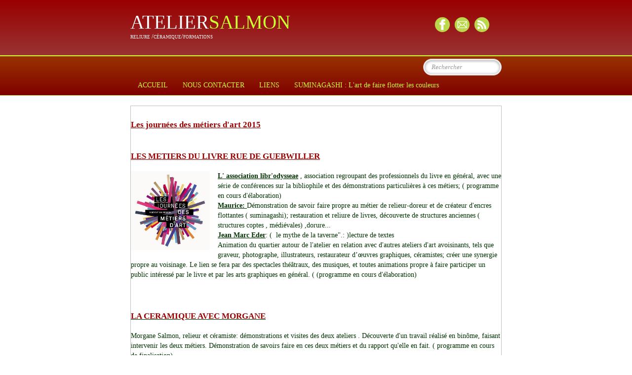

--- FILE ---
content_type: text/html
request_url: https://www.reliure-art.com/les-journees-des-metiers-dart-2015.html
body_size: 4195
content:
<!doctype html><html lang="fr"><head><meta charset="utf-8"><title>Les journées des métiers d'art 2015 </title><meta name="author" content="Maurice Salmon"><meta name="rating" content="General"><meta property="og:url" content="http://www.reliure-art.com/les-journees-des-metiers-dart-2015.html"><meta property="og:type" content="website"><meta property="og:site_name" content="ateliersalmon"><meta property="og:title" content="Les journées des métiers d'art 2015"><meta property="og:image" content="http://www.reliure-art.com/_media/img/xlarge/logo-poisson-icone.png"><meta property="og:image:width" content="144"><meta property="og:image:height" content="144"><meta name="twitter:card" content="summary"><meta name="twitter:title" content="Les journées des métiers d'art 2015"><meta name="twitter:image" content="http://www.reliure-art.com/_media/img/xlarge/logo-poisson-icone.png"><meta name="generator" content="Lauyan TOWeb 13.1.0.988"><meta name="viewport" content="width=device-width, initial-scale=1.0"><link href="rss.xml" rel="alternate" type="application/rss+xml"><link href="_media/img/xlarge/logo-poisson-icone.png" rel="apple-touch-icon"><meta name="msapplication-TileColor" content="#5835b8"><meta name="msapplication-TileImage" content="_media/img/xlarge/logo-poisson-icone.png"><link href="_scripts/bootstrap/css/bootstrap.min.css" rel="stylesheet"><link href="http://fonts.googleapis.com/css?family=Federo&display=swap" rel="stylesheet"><link href="_frame/style.css" rel="stylesheet"><link rel="stylesheet" media="screen" href="_scripts/colorbox/colorbox.css"><link rel="stylesheet" href="_scripts/bootstrap/css/font-awesome.min.css"><style>.raty-comp{padding:8px 0;font-size:10px;color:#FD9317}.tw-blogbar{display:flex;align-items:center}@media (max-width:767px){.tw-blogbar{flex-direction:column;}}.ta-left{text-align:left}.ta-center{text-align:center}.ta-justify{text-align:justify}.ta-right{text-align:right}.float-l{float:left}.float-r{float:right}.flexobj{flex-grow:0;flex-shrink:0;margin-right:1em;margin-left:1em}.flexrow{display:flex !important;align-items:center}.flexrow-align-start{align-items:start}@media (max-width:767px){.flexrow{flex-direction:column}.flexrow-align-start{align-items:center}}#main-carousel>.carousel-inner>.item{transform:scale(1.1);}#main-carousel>.carousel-inner>.active{transform:scale(1);transition:0.6s ease-in-out left,transform 8s;}</style><link href="_frame/print.css" rel="stylesheet" type="text/css" media="print"></head><body oncontextmenu="return false;"><div id="site"><div id="page"><header><nav id="toolbar1" class="navbar"><div class="navbar-inner"><div class="container-fluid"><ul id="toolbar1_l" class="nav"><li><a id="logo" href="index.php" aria-label="logo"><span id="logo-lt">atelier</span><span id="logo-rt">salmon</span><br><span id="logo-sl">reliure /céramique/formations</span></a></li></ul><ul id="toolbar1_r" class="nav pull-right"><li><div id="sharebox"><a target="_blank" href="https://www.facebook.com/smolt67@gmail.com" rel="noopener"><img style="width:32px;height:32px" src="_frame/tw-share-facebook@2x.png" alt="facebook"></a><a target="_blank" onclick="javascript:return(decMail2(this));" href="znvygb?ngryvre#eryvher-neg.pbz" rel="noopener"><img style="width:32px;height:32px" src="_frame/tw-share-mail@2x.png" alt="email"></a><a target="_blank" href="rss.xml" type="application/rss+xml" rel="noopener"><img style="width:32px;height:32px" src="_frame/tw-share-rss@2x.png" alt="rss"></a></div></li></ul></div></div></nav><nav id="toolbar3" class="navbar"><div class="navbar-inner"><div class="container-fluid"><ul id="toolbar3_r" class="nav pull-right"><li><form id="searchbox" class="navbar-search" action="_search2.html"><input type="text" name="req" id="searchbox-req" class="search-query" placeholder="Rechercher"></form></li></ul><button type="button" class="btn btn-navbar collapsed" aria-label="Menu" style="float:left" data-toggle="collapse" data-target=".nav-collapse"><span class="icon-bar"></span><span class="icon-bar"></span><span class="icon-bar"></span></button><div class="nav-collapse collapse"><ul id="toolbar3_l" class="nav"><li><ul id="mainmenu" class="nav"><li><a href="index.php">ACCUEIL</a></li><li><a href="nous-contacter.php">NOUS CONTACTER</a></li><li><a href="liens.php">LIENS</a></li><li><a href="le-suminagashi.html">SUMINAGASHI : L'art de faire flotter les couleurs</a></li></ul></li></ul></div></div></div></nav></header><main id="content" class="container-fluid"><div id="topic" class="row-fluid"><div id="topic-inner"><div id="top-content" class="span12"><h1><span style="font-size:17px;"><span style="color:#990000;"><u><strong>Les journées des métiers d'art 2015</strong></u></span></span></h1><div class="twpara-row row-fluid"><div id="xmkOkztO" class="span12 tw-para "><h2><span style="font-size:17px;"><span style="color:#990000;"><u><strong>LES METIERS DU LIVRE RUE DE GUEBWILLER</strong></u></span></span></h2><div class="pobj float-l"><a href="_media/img/medium/logojma.jpg" rel="RW7X"><img src="_media/img/thumb/logojma.jpg" srcset="_media/img/thumb/logojma.jpg 160w,_media/img/small/logojma.jpg 480w,_media/img/medium/logojma.jpg 591w" style="max-width:100%;width:160px" alt="" loading="lazy"></a></div><div class="ptext"><p><u><strong>L' association libr'odysseae</strong></u> , association regroupant des professionnels du livre en général, avec une série de conférences sur la bibliophile et des démonstrations particulières à ces métiers; ( programme en cours d'élaboration)<br><u><strong>Maurice:&nbsp;</strong></u>Démonstration de savoir faire propre au métier de relieur-doreur et de créateur d'encres flottantes ( suminagashi); restauration et reliure de livres, découverte de structures anciennes ( structures coptes , médiévales) ,dorure...<br><u><strong>Jean Marc Eder</strong></u>: (&nbsp;&nbsp;le mythe de la taverne".: )lecture de textes<br>Animation du quartier autour de l'atelier en relation avec d'autres ateliers d'art avoisinants, tels que graveur, photographe, illustrateurs, restaurateur d’œuvres graphiques, céramistes; créer une synergie propre au voisinage. Le lien se fera par des spectacles théâtraux, des musiques, et toutes animations propre à faire participer un public intéressé par le livre et par les arts graphiques en général. ( (programme en cours d'élaboration)</p><p style="text-align:right;"><br></p></div></div></div><div class="twpara-row row-fluid"><div id="XshSWHFZ" class="span12 tw-para "><h2><u><strong><span style="font-size:17px;"><span style="color:#990000;">LA CERAMIQUE AVEC MORGANE</span></span></strong></u></h2><div class="ptext">Morgane Salmon, relieur et céramiste: démonstrations et visites des deux ateliers . Découverte d'un travail réalisé en binôme, faisant intervenir les deux métiers. Démonstration de savoirs faire en ces deux métiers et du rapport qu'elle en fait. ( programme en cours de finalisation)</div></div></div></div></div></div><nav id="toolbar2" class="navbar"><div class="navbar-inner"><div class="container-fluid"><ul id="toolbar2_r" class="nav pull-right"><li><div id="langselect" class="dropdown"><a href="#" class="dropdown-toggle" data-toggle="dropdown">Français&nbsp;<small>&#9660;</small></a><ul class="dropdown-menu"><li><a href="les-journees-des-metiers-dart-2015.html" class="active">Français</a></li><li class="divider"><!----></li></ul></div></li></ul></div></div></nav></main><footer><div id="footerfat" class="row-fluid"><div class="row-fluid"></div></div><div id="footersmall" class="row-fluid"><div id="foot-sec1" class="span6 ">Copyright (C) 2005-2006. Tous droits réservés. Maurice Salmon</div><div id="foot-sec2" class="span6 "></div></div></footer></div></div><script src="_scripts/jquery/jquery.min.js"></script><script src="_scripts/bootstrap/js/bootstrap.min.js"></script><script src="_scripts/colorbox/jquery.colorbox-min.js"></script><script>function moveContent(){var hh=$("header").outerHeight()+"px";$("#content").css({"position":"relative","top":hh});$("footer").css({"position":"relative","top":hh,"margin-bottom":hh});}function decMail2(e){var s=""+e.href,n=s.lastIndexOf("/"),w;if(s.substr(0,7)=="mailto:")return(true);if(n>0)s=s.substr(n+1);s=s.replace("?",":").replace("#","@").replace(/[a-z]/gi,function(t){return String.fromCharCode(t.charCodeAt(0)+(t.toLowerCase()<"n"?13:-13));});e.href=s;return(true);}function onChangeSiteLang(href){var i=location.href.indexOf("?");if(i>0)href+=location.href.substr(i);document.location.href=href;}</script><script>$(document).ready(function(){$("a[rel='RW7X']").colorbox({maxWidth:'90%',maxHeight:'90%',transition:'none'});$("#searchbox>input").click(function(){$(this).select();});var clickmessage="Le clic droit n'est pas autorisé sur les images de ce site!";function disableclick(e){if(document.all){if(event.button==2||event.button==3){if(event.srcElement.tagName=="IMG"){if(clickmessage!="")alert(clickmessage);return false;}}}else if(document.layers){if(e.which==3){if(clickmessage!= "")alert(clickmessage);return false;}}else if(document.getElementById){if(e.which==3&&e.target.tagName=="IMG" ){if(clickmessage!="")alert(clickmessage);return false;}}}function associateimages(){for(i=0;i<document.images.length;i++)document.images[i].onmousedown=disableclick;}if(document.all){document.onmousedown=disableclick;} else if(document.getElementById){document.onmouseup=disableclick;}else if(document.layers)associateimages();if(location.href.indexOf("?")>0&&location.href.indexOf("twtheme=no")>0){$("#toolbar1,#toolbar2,#toolbar3,#footersmall,#footerfat").hide();var idbmk=location.href;idbmk=idbmk.substring(idbmk.lastIndexOf("#")+1,idbmk.lastIndexOf("?"));if(idbmk!=""){idbmk=idbmk.split("?")[0];if($("#"+idbmk+"_container").length)idbmk+="_container";$("html,body").animate({scrollTop:$("#"+idbmk).offset().top},0);}}$(".dropdown-toggle").dropdown();$("#site").prepend("<a href='javascript:void(0)' class='toTop' title='Haut de page'><i class='fa fa-arrow-circle-up fa-2x toTopLink'></i></a>");var offset=220;var duration=500;$(window).scroll(function(){if($(this).scrollTop()>offset){$(".toTop").fadeIn(duration);}else{$(".toTop").fadeOut(duration);}});$(".toTop").click(function(event){event.preventDefault();$("html, body").animate({scrollTop:0},duration);return(false);});prevScrollpos=window.pageYOffset;var siteMaxWidth=$("#page").css("max-width");if(siteMaxWidth!="none"){for(var i=1;i<=3;i++)$("header").find("#toolbar"+i).css("max-width",siteMaxWidth);$("header").css({"left":"max(0px,50% - "+siteMaxWidth+" / 2)","right":"max(0px,50% - "+siteMaxWidth+" / 2)"});}$("#site").css({"overflow-y":"hidden"});$("header").css({"position":"fixed","top":"0","z-index":"9998","background-color":"hsla(0,0%,100%,0.8)","transition":"top 1s"});$("header").addClass("fill-available");moveContent();$(window).resize(moveContent);$(".btn-navbar").first().on("click",function(){if($(this).hasClass("collapsed")){$("header").css({"position":"relative"});}else $("header").css({"position":"fixed"});});$(window).on("scroll",function(){currentScrollPos=window.pageYOffset;if(currentScrollPos<0)return;if(currentScrollPos==0){$("header").css({"zoom":"100%"});}else{$("header").css({"zoom":"55%"});}if(currentScrollPos==0){$("header").css({"box-shadow":"none"});$("header").css({"zoom":"100%"})}else{$("header").css({"box-shadow":"rgba(0, 0, 0, 0.1) 0px 4px 4px 0px"});$("header").css({"zoom":"55%"});}});if(typeof onTOWebPageLoaded=="function")onTOWebPageLoaded();});</script></body></html>